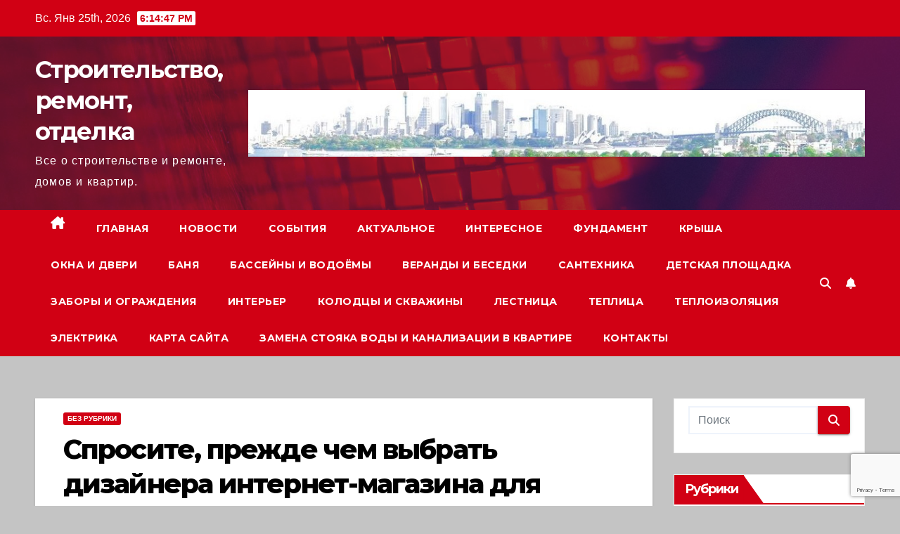

--- FILE ---
content_type: text/html; charset=utf-8
request_url: https://www.google.com/recaptcha/api2/anchor?ar=1&k=6LcjvMAoAAAAAO_ytAJjQRX2z2JdWwv1EN3fbtv2&co=aHR0cHM6Ly9zdHJvaWthbi5ydTo0NDM.&hl=en&v=PoyoqOPhxBO7pBk68S4YbpHZ&size=invisible&anchor-ms=20000&execute-ms=30000&cb=jn4cd6mlv3dq
body_size: 48829
content:
<!DOCTYPE HTML><html dir="ltr" lang="en"><head><meta http-equiv="Content-Type" content="text/html; charset=UTF-8">
<meta http-equiv="X-UA-Compatible" content="IE=edge">
<title>reCAPTCHA</title>
<style type="text/css">
/* cyrillic-ext */
@font-face {
  font-family: 'Roboto';
  font-style: normal;
  font-weight: 400;
  font-stretch: 100%;
  src: url(//fonts.gstatic.com/s/roboto/v48/KFO7CnqEu92Fr1ME7kSn66aGLdTylUAMa3GUBHMdazTgWw.woff2) format('woff2');
  unicode-range: U+0460-052F, U+1C80-1C8A, U+20B4, U+2DE0-2DFF, U+A640-A69F, U+FE2E-FE2F;
}
/* cyrillic */
@font-face {
  font-family: 'Roboto';
  font-style: normal;
  font-weight: 400;
  font-stretch: 100%;
  src: url(//fonts.gstatic.com/s/roboto/v48/KFO7CnqEu92Fr1ME7kSn66aGLdTylUAMa3iUBHMdazTgWw.woff2) format('woff2');
  unicode-range: U+0301, U+0400-045F, U+0490-0491, U+04B0-04B1, U+2116;
}
/* greek-ext */
@font-face {
  font-family: 'Roboto';
  font-style: normal;
  font-weight: 400;
  font-stretch: 100%;
  src: url(//fonts.gstatic.com/s/roboto/v48/KFO7CnqEu92Fr1ME7kSn66aGLdTylUAMa3CUBHMdazTgWw.woff2) format('woff2');
  unicode-range: U+1F00-1FFF;
}
/* greek */
@font-face {
  font-family: 'Roboto';
  font-style: normal;
  font-weight: 400;
  font-stretch: 100%;
  src: url(//fonts.gstatic.com/s/roboto/v48/KFO7CnqEu92Fr1ME7kSn66aGLdTylUAMa3-UBHMdazTgWw.woff2) format('woff2');
  unicode-range: U+0370-0377, U+037A-037F, U+0384-038A, U+038C, U+038E-03A1, U+03A3-03FF;
}
/* math */
@font-face {
  font-family: 'Roboto';
  font-style: normal;
  font-weight: 400;
  font-stretch: 100%;
  src: url(//fonts.gstatic.com/s/roboto/v48/KFO7CnqEu92Fr1ME7kSn66aGLdTylUAMawCUBHMdazTgWw.woff2) format('woff2');
  unicode-range: U+0302-0303, U+0305, U+0307-0308, U+0310, U+0312, U+0315, U+031A, U+0326-0327, U+032C, U+032F-0330, U+0332-0333, U+0338, U+033A, U+0346, U+034D, U+0391-03A1, U+03A3-03A9, U+03B1-03C9, U+03D1, U+03D5-03D6, U+03F0-03F1, U+03F4-03F5, U+2016-2017, U+2034-2038, U+203C, U+2040, U+2043, U+2047, U+2050, U+2057, U+205F, U+2070-2071, U+2074-208E, U+2090-209C, U+20D0-20DC, U+20E1, U+20E5-20EF, U+2100-2112, U+2114-2115, U+2117-2121, U+2123-214F, U+2190, U+2192, U+2194-21AE, U+21B0-21E5, U+21F1-21F2, U+21F4-2211, U+2213-2214, U+2216-22FF, U+2308-230B, U+2310, U+2319, U+231C-2321, U+2336-237A, U+237C, U+2395, U+239B-23B7, U+23D0, U+23DC-23E1, U+2474-2475, U+25AF, U+25B3, U+25B7, U+25BD, U+25C1, U+25CA, U+25CC, U+25FB, U+266D-266F, U+27C0-27FF, U+2900-2AFF, U+2B0E-2B11, U+2B30-2B4C, U+2BFE, U+3030, U+FF5B, U+FF5D, U+1D400-1D7FF, U+1EE00-1EEFF;
}
/* symbols */
@font-face {
  font-family: 'Roboto';
  font-style: normal;
  font-weight: 400;
  font-stretch: 100%;
  src: url(//fonts.gstatic.com/s/roboto/v48/KFO7CnqEu92Fr1ME7kSn66aGLdTylUAMaxKUBHMdazTgWw.woff2) format('woff2');
  unicode-range: U+0001-000C, U+000E-001F, U+007F-009F, U+20DD-20E0, U+20E2-20E4, U+2150-218F, U+2190, U+2192, U+2194-2199, U+21AF, U+21E6-21F0, U+21F3, U+2218-2219, U+2299, U+22C4-22C6, U+2300-243F, U+2440-244A, U+2460-24FF, U+25A0-27BF, U+2800-28FF, U+2921-2922, U+2981, U+29BF, U+29EB, U+2B00-2BFF, U+4DC0-4DFF, U+FFF9-FFFB, U+10140-1018E, U+10190-1019C, U+101A0, U+101D0-101FD, U+102E0-102FB, U+10E60-10E7E, U+1D2C0-1D2D3, U+1D2E0-1D37F, U+1F000-1F0FF, U+1F100-1F1AD, U+1F1E6-1F1FF, U+1F30D-1F30F, U+1F315, U+1F31C, U+1F31E, U+1F320-1F32C, U+1F336, U+1F378, U+1F37D, U+1F382, U+1F393-1F39F, U+1F3A7-1F3A8, U+1F3AC-1F3AF, U+1F3C2, U+1F3C4-1F3C6, U+1F3CA-1F3CE, U+1F3D4-1F3E0, U+1F3ED, U+1F3F1-1F3F3, U+1F3F5-1F3F7, U+1F408, U+1F415, U+1F41F, U+1F426, U+1F43F, U+1F441-1F442, U+1F444, U+1F446-1F449, U+1F44C-1F44E, U+1F453, U+1F46A, U+1F47D, U+1F4A3, U+1F4B0, U+1F4B3, U+1F4B9, U+1F4BB, U+1F4BF, U+1F4C8-1F4CB, U+1F4D6, U+1F4DA, U+1F4DF, U+1F4E3-1F4E6, U+1F4EA-1F4ED, U+1F4F7, U+1F4F9-1F4FB, U+1F4FD-1F4FE, U+1F503, U+1F507-1F50B, U+1F50D, U+1F512-1F513, U+1F53E-1F54A, U+1F54F-1F5FA, U+1F610, U+1F650-1F67F, U+1F687, U+1F68D, U+1F691, U+1F694, U+1F698, U+1F6AD, U+1F6B2, U+1F6B9-1F6BA, U+1F6BC, U+1F6C6-1F6CF, U+1F6D3-1F6D7, U+1F6E0-1F6EA, U+1F6F0-1F6F3, U+1F6F7-1F6FC, U+1F700-1F7FF, U+1F800-1F80B, U+1F810-1F847, U+1F850-1F859, U+1F860-1F887, U+1F890-1F8AD, U+1F8B0-1F8BB, U+1F8C0-1F8C1, U+1F900-1F90B, U+1F93B, U+1F946, U+1F984, U+1F996, U+1F9E9, U+1FA00-1FA6F, U+1FA70-1FA7C, U+1FA80-1FA89, U+1FA8F-1FAC6, U+1FACE-1FADC, U+1FADF-1FAE9, U+1FAF0-1FAF8, U+1FB00-1FBFF;
}
/* vietnamese */
@font-face {
  font-family: 'Roboto';
  font-style: normal;
  font-weight: 400;
  font-stretch: 100%;
  src: url(//fonts.gstatic.com/s/roboto/v48/KFO7CnqEu92Fr1ME7kSn66aGLdTylUAMa3OUBHMdazTgWw.woff2) format('woff2');
  unicode-range: U+0102-0103, U+0110-0111, U+0128-0129, U+0168-0169, U+01A0-01A1, U+01AF-01B0, U+0300-0301, U+0303-0304, U+0308-0309, U+0323, U+0329, U+1EA0-1EF9, U+20AB;
}
/* latin-ext */
@font-face {
  font-family: 'Roboto';
  font-style: normal;
  font-weight: 400;
  font-stretch: 100%;
  src: url(//fonts.gstatic.com/s/roboto/v48/KFO7CnqEu92Fr1ME7kSn66aGLdTylUAMa3KUBHMdazTgWw.woff2) format('woff2');
  unicode-range: U+0100-02BA, U+02BD-02C5, U+02C7-02CC, U+02CE-02D7, U+02DD-02FF, U+0304, U+0308, U+0329, U+1D00-1DBF, U+1E00-1E9F, U+1EF2-1EFF, U+2020, U+20A0-20AB, U+20AD-20C0, U+2113, U+2C60-2C7F, U+A720-A7FF;
}
/* latin */
@font-face {
  font-family: 'Roboto';
  font-style: normal;
  font-weight: 400;
  font-stretch: 100%;
  src: url(//fonts.gstatic.com/s/roboto/v48/KFO7CnqEu92Fr1ME7kSn66aGLdTylUAMa3yUBHMdazQ.woff2) format('woff2');
  unicode-range: U+0000-00FF, U+0131, U+0152-0153, U+02BB-02BC, U+02C6, U+02DA, U+02DC, U+0304, U+0308, U+0329, U+2000-206F, U+20AC, U+2122, U+2191, U+2193, U+2212, U+2215, U+FEFF, U+FFFD;
}
/* cyrillic-ext */
@font-face {
  font-family: 'Roboto';
  font-style: normal;
  font-weight: 500;
  font-stretch: 100%;
  src: url(//fonts.gstatic.com/s/roboto/v48/KFO7CnqEu92Fr1ME7kSn66aGLdTylUAMa3GUBHMdazTgWw.woff2) format('woff2');
  unicode-range: U+0460-052F, U+1C80-1C8A, U+20B4, U+2DE0-2DFF, U+A640-A69F, U+FE2E-FE2F;
}
/* cyrillic */
@font-face {
  font-family: 'Roboto';
  font-style: normal;
  font-weight: 500;
  font-stretch: 100%;
  src: url(//fonts.gstatic.com/s/roboto/v48/KFO7CnqEu92Fr1ME7kSn66aGLdTylUAMa3iUBHMdazTgWw.woff2) format('woff2');
  unicode-range: U+0301, U+0400-045F, U+0490-0491, U+04B0-04B1, U+2116;
}
/* greek-ext */
@font-face {
  font-family: 'Roboto';
  font-style: normal;
  font-weight: 500;
  font-stretch: 100%;
  src: url(//fonts.gstatic.com/s/roboto/v48/KFO7CnqEu92Fr1ME7kSn66aGLdTylUAMa3CUBHMdazTgWw.woff2) format('woff2');
  unicode-range: U+1F00-1FFF;
}
/* greek */
@font-face {
  font-family: 'Roboto';
  font-style: normal;
  font-weight: 500;
  font-stretch: 100%;
  src: url(//fonts.gstatic.com/s/roboto/v48/KFO7CnqEu92Fr1ME7kSn66aGLdTylUAMa3-UBHMdazTgWw.woff2) format('woff2');
  unicode-range: U+0370-0377, U+037A-037F, U+0384-038A, U+038C, U+038E-03A1, U+03A3-03FF;
}
/* math */
@font-face {
  font-family: 'Roboto';
  font-style: normal;
  font-weight: 500;
  font-stretch: 100%;
  src: url(//fonts.gstatic.com/s/roboto/v48/KFO7CnqEu92Fr1ME7kSn66aGLdTylUAMawCUBHMdazTgWw.woff2) format('woff2');
  unicode-range: U+0302-0303, U+0305, U+0307-0308, U+0310, U+0312, U+0315, U+031A, U+0326-0327, U+032C, U+032F-0330, U+0332-0333, U+0338, U+033A, U+0346, U+034D, U+0391-03A1, U+03A3-03A9, U+03B1-03C9, U+03D1, U+03D5-03D6, U+03F0-03F1, U+03F4-03F5, U+2016-2017, U+2034-2038, U+203C, U+2040, U+2043, U+2047, U+2050, U+2057, U+205F, U+2070-2071, U+2074-208E, U+2090-209C, U+20D0-20DC, U+20E1, U+20E5-20EF, U+2100-2112, U+2114-2115, U+2117-2121, U+2123-214F, U+2190, U+2192, U+2194-21AE, U+21B0-21E5, U+21F1-21F2, U+21F4-2211, U+2213-2214, U+2216-22FF, U+2308-230B, U+2310, U+2319, U+231C-2321, U+2336-237A, U+237C, U+2395, U+239B-23B7, U+23D0, U+23DC-23E1, U+2474-2475, U+25AF, U+25B3, U+25B7, U+25BD, U+25C1, U+25CA, U+25CC, U+25FB, U+266D-266F, U+27C0-27FF, U+2900-2AFF, U+2B0E-2B11, U+2B30-2B4C, U+2BFE, U+3030, U+FF5B, U+FF5D, U+1D400-1D7FF, U+1EE00-1EEFF;
}
/* symbols */
@font-face {
  font-family: 'Roboto';
  font-style: normal;
  font-weight: 500;
  font-stretch: 100%;
  src: url(//fonts.gstatic.com/s/roboto/v48/KFO7CnqEu92Fr1ME7kSn66aGLdTylUAMaxKUBHMdazTgWw.woff2) format('woff2');
  unicode-range: U+0001-000C, U+000E-001F, U+007F-009F, U+20DD-20E0, U+20E2-20E4, U+2150-218F, U+2190, U+2192, U+2194-2199, U+21AF, U+21E6-21F0, U+21F3, U+2218-2219, U+2299, U+22C4-22C6, U+2300-243F, U+2440-244A, U+2460-24FF, U+25A0-27BF, U+2800-28FF, U+2921-2922, U+2981, U+29BF, U+29EB, U+2B00-2BFF, U+4DC0-4DFF, U+FFF9-FFFB, U+10140-1018E, U+10190-1019C, U+101A0, U+101D0-101FD, U+102E0-102FB, U+10E60-10E7E, U+1D2C0-1D2D3, U+1D2E0-1D37F, U+1F000-1F0FF, U+1F100-1F1AD, U+1F1E6-1F1FF, U+1F30D-1F30F, U+1F315, U+1F31C, U+1F31E, U+1F320-1F32C, U+1F336, U+1F378, U+1F37D, U+1F382, U+1F393-1F39F, U+1F3A7-1F3A8, U+1F3AC-1F3AF, U+1F3C2, U+1F3C4-1F3C6, U+1F3CA-1F3CE, U+1F3D4-1F3E0, U+1F3ED, U+1F3F1-1F3F3, U+1F3F5-1F3F7, U+1F408, U+1F415, U+1F41F, U+1F426, U+1F43F, U+1F441-1F442, U+1F444, U+1F446-1F449, U+1F44C-1F44E, U+1F453, U+1F46A, U+1F47D, U+1F4A3, U+1F4B0, U+1F4B3, U+1F4B9, U+1F4BB, U+1F4BF, U+1F4C8-1F4CB, U+1F4D6, U+1F4DA, U+1F4DF, U+1F4E3-1F4E6, U+1F4EA-1F4ED, U+1F4F7, U+1F4F9-1F4FB, U+1F4FD-1F4FE, U+1F503, U+1F507-1F50B, U+1F50D, U+1F512-1F513, U+1F53E-1F54A, U+1F54F-1F5FA, U+1F610, U+1F650-1F67F, U+1F687, U+1F68D, U+1F691, U+1F694, U+1F698, U+1F6AD, U+1F6B2, U+1F6B9-1F6BA, U+1F6BC, U+1F6C6-1F6CF, U+1F6D3-1F6D7, U+1F6E0-1F6EA, U+1F6F0-1F6F3, U+1F6F7-1F6FC, U+1F700-1F7FF, U+1F800-1F80B, U+1F810-1F847, U+1F850-1F859, U+1F860-1F887, U+1F890-1F8AD, U+1F8B0-1F8BB, U+1F8C0-1F8C1, U+1F900-1F90B, U+1F93B, U+1F946, U+1F984, U+1F996, U+1F9E9, U+1FA00-1FA6F, U+1FA70-1FA7C, U+1FA80-1FA89, U+1FA8F-1FAC6, U+1FACE-1FADC, U+1FADF-1FAE9, U+1FAF0-1FAF8, U+1FB00-1FBFF;
}
/* vietnamese */
@font-face {
  font-family: 'Roboto';
  font-style: normal;
  font-weight: 500;
  font-stretch: 100%;
  src: url(//fonts.gstatic.com/s/roboto/v48/KFO7CnqEu92Fr1ME7kSn66aGLdTylUAMa3OUBHMdazTgWw.woff2) format('woff2');
  unicode-range: U+0102-0103, U+0110-0111, U+0128-0129, U+0168-0169, U+01A0-01A1, U+01AF-01B0, U+0300-0301, U+0303-0304, U+0308-0309, U+0323, U+0329, U+1EA0-1EF9, U+20AB;
}
/* latin-ext */
@font-face {
  font-family: 'Roboto';
  font-style: normal;
  font-weight: 500;
  font-stretch: 100%;
  src: url(//fonts.gstatic.com/s/roboto/v48/KFO7CnqEu92Fr1ME7kSn66aGLdTylUAMa3KUBHMdazTgWw.woff2) format('woff2');
  unicode-range: U+0100-02BA, U+02BD-02C5, U+02C7-02CC, U+02CE-02D7, U+02DD-02FF, U+0304, U+0308, U+0329, U+1D00-1DBF, U+1E00-1E9F, U+1EF2-1EFF, U+2020, U+20A0-20AB, U+20AD-20C0, U+2113, U+2C60-2C7F, U+A720-A7FF;
}
/* latin */
@font-face {
  font-family: 'Roboto';
  font-style: normal;
  font-weight: 500;
  font-stretch: 100%;
  src: url(//fonts.gstatic.com/s/roboto/v48/KFO7CnqEu92Fr1ME7kSn66aGLdTylUAMa3yUBHMdazQ.woff2) format('woff2');
  unicode-range: U+0000-00FF, U+0131, U+0152-0153, U+02BB-02BC, U+02C6, U+02DA, U+02DC, U+0304, U+0308, U+0329, U+2000-206F, U+20AC, U+2122, U+2191, U+2193, U+2212, U+2215, U+FEFF, U+FFFD;
}
/* cyrillic-ext */
@font-face {
  font-family: 'Roboto';
  font-style: normal;
  font-weight: 900;
  font-stretch: 100%;
  src: url(//fonts.gstatic.com/s/roboto/v48/KFO7CnqEu92Fr1ME7kSn66aGLdTylUAMa3GUBHMdazTgWw.woff2) format('woff2');
  unicode-range: U+0460-052F, U+1C80-1C8A, U+20B4, U+2DE0-2DFF, U+A640-A69F, U+FE2E-FE2F;
}
/* cyrillic */
@font-face {
  font-family: 'Roboto';
  font-style: normal;
  font-weight: 900;
  font-stretch: 100%;
  src: url(//fonts.gstatic.com/s/roboto/v48/KFO7CnqEu92Fr1ME7kSn66aGLdTylUAMa3iUBHMdazTgWw.woff2) format('woff2');
  unicode-range: U+0301, U+0400-045F, U+0490-0491, U+04B0-04B1, U+2116;
}
/* greek-ext */
@font-face {
  font-family: 'Roboto';
  font-style: normal;
  font-weight: 900;
  font-stretch: 100%;
  src: url(//fonts.gstatic.com/s/roboto/v48/KFO7CnqEu92Fr1ME7kSn66aGLdTylUAMa3CUBHMdazTgWw.woff2) format('woff2');
  unicode-range: U+1F00-1FFF;
}
/* greek */
@font-face {
  font-family: 'Roboto';
  font-style: normal;
  font-weight: 900;
  font-stretch: 100%;
  src: url(//fonts.gstatic.com/s/roboto/v48/KFO7CnqEu92Fr1ME7kSn66aGLdTylUAMa3-UBHMdazTgWw.woff2) format('woff2');
  unicode-range: U+0370-0377, U+037A-037F, U+0384-038A, U+038C, U+038E-03A1, U+03A3-03FF;
}
/* math */
@font-face {
  font-family: 'Roboto';
  font-style: normal;
  font-weight: 900;
  font-stretch: 100%;
  src: url(//fonts.gstatic.com/s/roboto/v48/KFO7CnqEu92Fr1ME7kSn66aGLdTylUAMawCUBHMdazTgWw.woff2) format('woff2');
  unicode-range: U+0302-0303, U+0305, U+0307-0308, U+0310, U+0312, U+0315, U+031A, U+0326-0327, U+032C, U+032F-0330, U+0332-0333, U+0338, U+033A, U+0346, U+034D, U+0391-03A1, U+03A3-03A9, U+03B1-03C9, U+03D1, U+03D5-03D6, U+03F0-03F1, U+03F4-03F5, U+2016-2017, U+2034-2038, U+203C, U+2040, U+2043, U+2047, U+2050, U+2057, U+205F, U+2070-2071, U+2074-208E, U+2090-209C, U+20D0-20DC, U+20E1, U+20E5-20EF, U+2100-2112, U+2114-2115, U+2117-2121, U+2123-214F, U+2190, U+2192, U+2194-21AE, U+21B0-21E5, U+21F1-21F2, U+21F4-2211, U+2213-2214, U+2216-22FF, U+2308-230B, U+2310, U+2319, U+231C-2321, U+2336-237A, U+237C, U+2395, U+239B-23B7, U+23D0, U+23DC-23E1, U+2474-2475, U+25AF, U+25B3, U+25B7, U+25BD, U+25C1, U+25CA, U+25CC, U+25FB, U+266D-266F, U+27C0-27FF, U+2900-2AFF, U+2B0E-2B11, U+2B30-2B4C, U+2BFE, U+3030, U+FF5B, U+FF5D, U+1D400-1D7FF, U+1EE00-1EEFF;
}
/* symbols */
@font-face {
  font-family: 'Roboto';
  font-style: normal;
  font-weight: 900;
  font-stretch: 100%;
  src: url(//fonts.gstatic.com/s/roboto/v48/KFO7CnqEu92Fr1ME7kSn66aGLdTylUAMaxKUBHMdazTgWw.woff2) format('woff2');
  unicode-range: U+0001-000C, U+000E-001F, U+007F-009F, U+20DD-20E0, U+20E2-20E4, U+2150-218F, U+2190, U+2192, U+2194-2199, U+21AF, U+21E6-21F0, U+21F3, U+2218-2219, U+2299, U+22C4-22C6, U+2300-243F, U+2440-244A, U+2460-24FF, U+25A0-27BF, U+2800-28FF, U+2921-2922, U+2981, U+29BF, U+29EB, U+2B00-2BFF, U+4DC0-4DFF, U+FFF9-FFFB, U+10140-1018E, U+10190-1019C, U+101A0, U+101D0-101FD, U+102E0-102FB, U+10E60-10E7E, U+1D2C0-1D2D3, U+1D2E0-1D37F, U+1F000-1F0FF, U+1F100-1F1AD, U+1F1E6-1F1FF, U+1F30D-1F30F, U+1F315, U+1F31C, U+1F31E, U+1F320-1F32C, U+1F336, U+1F378, U+1F37D, U+1F382, U+1F393-1F39F, U+1F3A7-1F3A8, U+1F3AC-1F3AF, U+1F3C2, U+1F3C4-1F3C6, U+1F3CA-1F3CE, U+1F3D4-1F3E0, U+1F3ED, U+1F3F1-1F3F3, U+1F3F5-1F3F7, U+1F408, U+1F415, U+1F41F, U+1F426, U+1F43F, U+1F441-1F442, U+1F444, U+1F446-1F449, U+1F44C-1F44E, U+1F453, U+1F46A, U+1F47D, U+1F4A3, U+1F4B0, U+1F4B3, U+1F4B9, U+1F4BB, U+1F4BF, U+1F4C8-1F4CB, U+1F4D6, U+1F4DA, U+1F4DF, U+1F4E3-1F4E6, U+1F4EA-1F4ED, U+1F4F7, U+1F4F9-1F4FB, U+1F4FD-1F4FE, U+1F503, U+1F507-1F50B, U+1F50D, U+1F512-1F513, U+1F53E-1F54A, U+1F54F-1F5FA, U+1F610, U+1F650-1F67F, U+1F687, U+1F68D, U+1F691, U+1F694, U+1F698, U+1F6AD, U+1F6B2, U+1F6B9-1F6BA, U+1F6BC, U+1F6C6-1F6CF, U+1F6D3-1F6D7, U+1F6E0-1F6EA, U+1F6F0-1F6F3, U+1F6F7-1F6FC, U+1F700-1F7FF, U+1F800-1F80B, U+1F810-1F847, U+1F850-1F859, U+1F860-1F887, U+1F890-1F8AD, U+1F8B0-1F8BB, U+1F8C0-1F8C1, U+1F900-1F90B, U+1F93B, U+1F946, U+1F984, U+1F996, U+1F9E9, U+1FA00-1FA6F, U+1FA70-1FA7C, U+1FA80-1FA89, U+1FA8F-1FAC6, U+1FACE-1FADC, U+1FADF-1FAE9, U+1FAF0-1FAF8, U+1FB00-1FBFF;
}
/* vietnamese */
@font-face {
  font-family: 'Roboto';
  font-style: normal;
  font-weight: 900;
  font-stretch: 100%;
  src: url(//fonts.gstatic.com/s/roboto/v48/KFO7CnqEu92Fr1ME7kSn66aGLdTylUAMa3OUBHMdazTgWw.woff2) format('woff2');
  unicode-range: U+0102-0103, U+0110-0111, U+0128-0129, U+0168-0169, U+01A0-01A1, U+01AF-01B0, U+0300-0301, U+0303-0304, U+0308-0309, U+0323, U+0329, U+1EA0-1EF9, U+20AB;
}
/* latin-ext */
@font-face {
  font-family: 'Roboto';
  font-style: normal;
  font-weight: 900;
  font-stretch: 100%;
  src: url(//fonts.gstatic.com/s/roboto/v48/KFO7CnqEu92Fr1ME7kSn66aGLdTylUAMa3KUBHMdazTgWw.woff2) format('woff2');
  unicode-range: U+0100-02BA, U+02BD-02C5, U+02C7-02CC, U+02CE-02D7, U+02DD-02FF, U+0304, U+0308, U+0329, U+1D00-1DBF, U+1E00-1E9F, U+1EF2-1EFF, U+2020, U+20A0-20AB, U+20AD-20C0, U+2113, U+2C60-2C7F, U+A720-A7FF;
}
/* latin */
@font-face {
  font-family: 'Roboto';
  font-style: normal;
  font-weight: 900;
  font-stretch: 100%;
  src: url(//fonts.gstatic.com/s/roboto/v48/KFO7CnqEu92Fr1ME7kSn66aGLdTylUAMa3yUBHMdazQ.woff2) format('woff2');
  unicode-range: U+0000-00FF, U+0131, U+0152-0153, U+02BB-02BC, U+02C6, U+02DA, U+02DC, U+0304, U+0308, U+0329, U+2000-206F, U+20AC, U+2122, U+2191, U+2193, U+2212, U+2215, U+FEFF, U+FFFD;
}

</style>
<link rel="stylesheet" type="text/css" href="https://www.gstatic.com/recaptcha/releases/PoyoqOPhxBO7pBk68S4YbpHZ/styles__ltr.css">
<script nonce="UwEqJzVG2547Kwd1OaGHUA" type="text/javascript">window['__recaptcha_api'] = 'https://www.google.com/recaptcha/api2/';</script>
<script type="text/javascript" src="https://www.gstatic.com/recaptcha/releases/PoyoqOPhxBO7pBk68S4YbpHZ/recaptcha__en.js" nonce="UwEqJzVG2547Kwd1OaGHUA">
      
    </script></head>
<body><div id="rc-anchor-alert" class="rc-anchor-alert"></div>
<input type="hidden" id="recaptcha-token" value="[base64]">
<script type="text/javascript" nonce="UwEqJzVG2547Kwd1OaGHUA">
      recaptcha.anchor.Main.init("[\x22ainput\x22,[\x22bgdata\x22,\x22\x22,\[base64]/[base64]/[base64]/bmV3IHJbeF0oY1swXSk6RT09Mj9uZXcgclt4XShjWzBdLGNbMV0pOkU9PTM/bmV3IHJbeF0oY1swXSxjWzFdLGNbMl0pOkU9PTQ/[base64]/[base64]/[base64]/[base64]/[base64]/[base64]/[base64]/[base64]\x22,\[base64]\x22,\x22wqlMwr1mwoFkw4R5OMKRJRvCr8Ocw7zCucKHYnhHwp5pWDtpw5vDvnPCpXgrTsOlGkPDqlfDp8KKwp7DjBgTw4DCh8KJw68kW8K/wr/DjhnDkk7DjC4+wrTDvVzDt28ED8OlDsK7wrHDuz3DjgLDk8Kfwq8awr9PCsOBw6YGw7sbXsKKwqgFJMOmWnpzA8O2MMOlSQ5Jw7EJwrbCncOWwqRrwonCnivDpSBccRzCrS/DgMK2w5h8wpvDnAjCki0ywpLCgcKdw6DCjBwNwoLDl0LCjcKzZMKow6nDjcKTwovDmEIPwqhHwp3Cl8OyBcKIwozChSA8KB5tRsK/wrNSTiM+wphVV8K/w7HCsMOKCRXDncO8SMKKU8KqI1UgwoLCk8KuelPCscKTInHCtsKib8Kwwoo8aAfCrsK5wobDt8OeRsK/w5Aiw453CAkON2Nhw7jCq8OweUJNEcOkw47ClsOSwpp7wonDhE5zMcK6w4x/IRHCssKtw7XDjWXDpgnDvMK8w6dfYh1pw4Upw5fDjcK2w7dhwozDgRgBwozCjsOjNEd5wrVDw7cNw7A4wr8hD8OFw41qZkQnFXHCoVYUIVk4wp7Cr3tmBnrDuwjDq8KoOMO2QXHCr3p/[base64]/w5o9IW9Jw7koPVEKUwjCr3o7w77Dl8Knw6zCucKOVMOUCsOgw7NBwrtza2TCgxILPFMRwpbDszM3w7zDmcKAw4guVwNbwo7CucKbZm/[base64]/CtADDlsKaw6XCtiUeb8KASGMfSsOmVcOVwqPDksOTw6ouw77CusOObFPDkm1/wpzDh3xpYcK2wqdiwrrCuQfCk0RVUCknw7bDiMOAw4dmwoIkw4nDjMKSMDbDosKAwrolwp0iLMOBYzXCnMOnwrfClcO/wr7Dr0cMw6XDjBE+wqAZUxzCv8OhED5cVi8SJcOIRsOWAGRCE8Kuw7TDmm0pwp4OJWTDsEJdw6bChVbDtcKmBjBAw53DglFDwr3CiStgZVXDri7CjCLCpsObwp7Dh8O/YH7DhhDCmsOKHHFSw6PCtEdqw6QXYMKAHMOWXxhgwoloR8KYSHkFwp85wqvDu8KHIsO7c1rCtyHCrFHDkHTDhMOWw4XDicOjwpNaBsOhIiB1d1IULz/CvGrCqwzCr3/Du3AeMMK6AcOFwrXChxLDsErDv8KrcijDoMKTD8OuwrjDocKWdcOJHcKYw7NKGmYHw5TDinPCncKTw4XCvDDClVPDjQpow4/CssOtwo5TJMOTw5/[base64]/[base64]/DscKwK8KzTjDChcOVw4vCgcKnw4DDgcK+woHCgyTDucK/[base64]/ClsKqY3xmwpwSXzXCnGjDtSbCqcKONiJMwrfDgkXDrsOAw73DgcOKNC0NKMO3wpjCjX/Cs8KHMzpTw7oNw57DvnPCrlt6KMOMwrrCoMK+GlbDr8KWaR/DkMOnYg3CjcOBQnfCn1w3M8KRV8OlwobCgMKswqrCrhPDv8K5wptdecOgwpAwwpfComLCvQnDjMKMPSrCvR7ChsOdA0rCqsOYw4jCvEliD8OqYiHDqMKLScO/UcKew7FHwrNewqnCrcK/[base64]/DicKxw7sND8O8w7lZU8OzwpcOfAsqwo1Kw4PCjsOQKsKdwpDDpMOyw6DCjcKwI0IpSDvCjDhKH8OTwp/DgwTDiT/CjAXCtMO2wpYbIDzDq2jDt8K2RMOyw5w3w4kXw7LCuMOjwqp3XyfCoypZehkYwpnDq8KECcOUwo3CkCFKwok/HD3Dj8OdUMO/AcOyZcKUw7fCuER9w5/[base64]/[base64]/CvcORw40Rw63ConzDt3g9akYZw5nDpAPDksOFw73DoMKTMsOaw6MXfiBkwp00MntZKBJhBsK0G0PDpMOTTj0dwpI9w7jDhcOXccKNdSTCo2lXw7EnKHfCvlI2dMO3w7jDokfClwB7fMKxVChuwpXDq1sYwp0aTsKyw7bChcOXecObwobClQ/[base64]/Cv8KcNmFZwqI9wqdxXMOTG8ORQE5Kw7o8w6HCncKHOCbDvcKww77DhS8lJcOpc3UOO8OXDxnDlsOwZ8KLe8K/[base64]/Dt8OsJTAHw7kBwovCoAHCvTzCnB/CsMOTwqjCiMKQLcOdw7JjU8Oyw44Tw6loTsOkKCzClxkZwqvDiMKlw4XDokvCg27CkDdfGsKzesKoKxLDlMKHw61rw6Uqe2/CjwfCm8Krw6vCjMOfwqzCv8K4wprCoWXDqTMONnfCny1pw7nDj8O2F0cvEwpuw57CncOvw6YbGcOYQsO2DE4GwqHDrcOQw5fDisKAHC3ClsKrwp9tw73CnUQVI8KFwrtfF0DCrsOjC8OeYU/DgTxaQmEUT8OgT8K9wr8YM8OYwrjCjy5ewpvCgsKfwqTCgcKlwpHCqsOWTsKnW8KkwrpIG8O2w4MNJcKhw4/[base64]/DuMOWVcKyw5HDpFAwLnHCgcKKeEbDsitpw6fDo8Kea0/DocO9wrkYwqsnPMKaKsKzYHLCi2nChhU1w5waQGvCpMKbw7PCgcOqwq/Dm8O6wpwJwpZnw53Ci8KXwqfDnMO5wp8Vw4vCqwrCgXJ8w7bDtcKpw4HDp8OawqnDo8KYK0PCk8KTeWEEBsKPLcKEITrCvcKXw51dw5LCt8Oiw4DDkgpPE8OQLcKzwo7ChcKbHy/CrSVAw6fDk8KsworDosORw5Rnw4VbwqHDhsOhwrfDhMOaP8KDeBLDqcKkDsKKamXDl8OgMlrCiMOnRmzCgsKBOcO+dsOhw4sGwrA2woZlwp/[base64]/[base64]/CosKfw7sOwrhGw5NyL0sJIkdswrvCohDCsCNLUjhgw5oyWSAAH8OvF2xRw7QMPzwawo4gacObXsK8f3/DqkXDjsKBw43DsELCs8OPIxN4BXfDjMOlw6zDhsO7cMOVccKPw7XCuUPCucKDRmzDu8K7GcO0w7nDvsO1bF/Dhy/[base64]/wodnw5fDix9sLMOOwpnDjMKjcMK2wp3DjMKEd8OFwpPDnQVXWWMoVDLCqcOXw6p4FMOYKRtyw4bDq2LCuTrDuUBDS8Kow4o7cMOuwoEVw4/Cs8OzKkzDvMO/YU/CkzLCiMOZDsKdw6nDj1JKwq3Cq8KvworDhMK2wr7DmVktX8KjOl5Qwq3ChcKhwrrCsMOAwqLDnMORw4Ymw4dFe8K1w7TCuxUIWW0Ew4g/ccK6wr/Cs8KLw7hbw6HCscOSTcOPwo3Ci8OwTn3DvMKqwo4Qw7cww6x0e0gWwoVxG1YuYsKRe2vCqngkAjopw6DDh8OdUcOCXMOww4lew45ew4DCksKWwpzDrsKGBg7DkmjCrjAIYk/CsMOBwqxkFHcNwo7Ct0UPw7TCvcKrDcKFw7QRw4lmwp8Bwr5/[base64]/CsDnDmMO9woFwwpplwrQDaMOQwrjDhhQnQsKHw6UYYsOBOMOdVsK+VC1TMMK1IMKTchcOEHFFw6RAw4XDgFQKbsOhK2IOwqBaZUPCqTvDrcOswqoGwqXCtcOowq/Dv2XComIVwp0lT8Ouw5hDw5vDgsOFMcKlw7DCojAiw5sUOsKgw4QMQGQzw4LDqsOaAsOuw7w4XSfCv8OCRMKow5rCjMOPw65jJsKSwrLCoMKOXsKWfSrDrMOQwoPChDTCjhzCnMO+w77Co8OjfcKCwqPCosOQaXDCl2nDognDnMO6wppIwoTDkisHw6NQwq5hS8KCwo/CiSHDksKjBsKtbxJbCMKQPQfCvsOlCB1PEsKdMsKbw6NAw5XCvzdiFsOZwqwkNiDDocK7w6jDuMKiwqBiw4TCmF8qa8Kow51iV2zDscKYbsKAwqLDvsOBWcOTY8K/wotWCUIPwo3CqC4bVsKnwoLCvz1eUMKTwrJkwqBaHxQywodxIhU/wo9KwoQxdzZNwoDCv8OrwrkNw7tzDiXCpcKBOlfCh8KrPMOjw4PDrhwFTMKCwoBAwp0PwpBqwohYG0/Dli/[base64]/CpmzCsToSwqvCjl/DmVExX8KMw7LCk8Krw6LClcO7wp3Cr8ObTMK/[base64]/Dg3jDr8KfwqkcUTU+w4zDtsKYwoxDw7UwE8O5SzVvwqPDncKyF0DDlg7Cog5Fb8KTw5t8PcO/[base64]/DrcOtw6bDg8KaGsK+b1YECcKVfEkFTMOkw7XCjx/[base64]/wqV/T8OTwrPDp8KfF0bClMKZw63CgBzDhcKmw5/DvMKmwqMpw6kgDhgXwrDCtCAYQsKUw5XDisOtecODwonDvcK6woYVRUpgTcK9GMKUw54VJsO1Y8ORKsO7wpLDr2LCgC/DvsK0wrrDhcKlwo1jP8OvwqDCgwQyHgTDmD4mw54fwrMKwr7CiF7CncORw67DhnNww7nCv8OvAnzCncOVwolLwq/[base64]/Yn5mw6HCoDRww7DCjsKAw7Qyw5RfCsKAwqIzFMK+w5kUwpDDqsKcWcOUw6nDocOVYsK/UMKmc8ODbSzCuCTDlSJCw53CpW5QSlTDvsOqMMOnwpY4w6s2K8OSwovCs8OlfBPCg3Rww7PDrWrDmlMtwoJiw5TCrUouUQwbw7XDuUUXwofDkcKqw4MVwoQbw4rChcK5by4MVgvDgGl/[base64]/UcKNw4ZTwo3CnDNGQCt6w6ZlwppfIW1eWFt8wpNKw6BRw4rDo3MgPlrDn8KBw55Xw7A/[base64]/DusKwwr/Ct8K3d8KtfE55XBB4wpMGwo9Fw49ow5fCnmHDvgrDojMuw7HDr397w51+bw94w7PCqxjDjsK3NS5NDUDDo33Cl8KRaXbCk8OYwodDJTpcw68Xe8OxIsKZwo5Vw4oMRMO3M8K4wrx2wojCjGrCrMKbwo4MbsK/w6NQbmTCknxaIcOwVcOZVsOnXMK1YjbDhA7DqnnDrUvDlynDv8OLw7R8wr9Kw5fCiMKIw6fCll9kw5ZUIMKMwoLChMKRworDmCI/VcOda8K4w5dpfkXDicKbwpAzFcOPYsO1B1rDkcK+w6J/NG9KXm3DnCPDvMKIARzDpWt5w4zCjjDDihHDlsOqOkzDonjCosOHSG4twqI4w5QGZsOKPkJUw7nCoHrCn8KcL17CnkvCs2dzwp/[base64]/Cj2vDlDMowr0fM8OgwrnDocOOw5DCq8OjC2DDpRQ+w6HDqsOFAMODw4w+w4XDqXjDhSLDo13CrV5BDMOjSwTDohxvw5bCn3k8wrNAw7wwNRrDo8O1CMK4VMKBTMORQ8KJdMOvXSBNecKPVcOtVmhOw7XCplzCo1/CvRLCg2bDpGVAw5gkL8OSTnQkwpzDoHdmC0rCt0ozwqzCijLDp8Kdw5vCiEsmw7DCpxg1woPCosOuwp7CtsOyNGrChsKRNj0nwrorwrdcwq/[base64]/Ck8KAPQ9LNMOowqDCqCzDocO9B2Q6wr/Ck8K3G8OVEFbCnsOTwrzCg8Okw4PCuGY5w6UlbTp/wphTFhdpFVvDrcK2FXvCqGHCvWXDtsKZLmXCk8KHMBbDg2HChyVYOMOLwo7CtHXCpnE/GHDDoWnDrsKxwq46Ck4TbcOUfsK4wozCv8OrIA/DgBHCh8OINcOCwrbDvcKFYkDDoXjDpydSwrvCt8OYXsOwYRZ7eSTCncK5I8OQBcOIFWvCgcKqLcKbaRrDmwfCuMOKMMK/[base64]/wrHDiMK2w6rCrcKlasKhw4LChMKNCMO4wq3DmcK4wr3DjyoUBmkSw4vCowTCq3ktwrQDHh5iwoRbRcOmwrQUwq/DhsKqK8K+Pk5HeiDCosOQNiJQVcKowoY/JcOIw5vDp18TSMKJaMO+w4PDkD/DgsOlw4tvG8ONw4XDgxd/[base64]/CjMOIY1XCpcKIwrllc2jDvcOGw6xSwqcUfsO+LcKTQQzCqF9IacKCw43DqAlkTMOJPMOww7ITe8O3w7omJXUow64MQ3/[base64]/CiT3DpTfCpsOvwrTDu300SMKRDsOGOcK3wrZVwpLCtRjDjMO1w7UbWMK3TcKuMMOPTMOkwrl+w59ww6JtScOhw77DqcK9w5YNwrLCoMKhwrpZwqk5wpUfw6DDvVxGw4YUw4XDrsKxwpHDp23ClX/CsT7DoBHDtMORwozDlsKRw4lLIyw8BEd2QFrChAPDr8OWw63DqMOAa8Kuw6pKHWbCiXMAYgnDpV5iZsO5asKvD3bCtHfDtk7Cs2vDi13CisKICTxfw7vDrMO9A2rCpcOJRcKIwpBjwpjDrsOTwp/CjcO/w53Cq8OeOsKJblfDm8K1bXQ5w4nDgCjCiMKMFMKSw7tYw4rCgcOMw6E+wo3DkGsLGsO7w5tVI2U6F0cIU30USsOCw4djXi/DmGvCkCA/H2fCusO8w6JKSCpnwrccSG1rIU9Tw7FjwpIqwrYFwrfCmSvDjB/CsQPDuDXCqV0/TncdJCXCqAohQcKtwrnCtmnCv8KbWMONFcOnw4XDg8KiPsK8w7BGwq/CqBnChMKoZXouCzkhw6MVXV4QwoNbwp57D8OYCMOdwotjMGnChg3CrkzCgsOAw6B4UTllw53DgcK1NcOIJ8K4wqvCssOHUFl8MivDu1jCu8K/BMOuWMKsBmjCgsKjDsOXb8KEWcOfwrPDpR3DjWYIdsKfwqHCigfDjCEWwoHDm8Onw6vCrcKbJkfDhMKHwqMkwoDCpMORw4HDhV7DnsKGw67DixLCt8Orw5TDvGjCm8KBbRXDtsKbwrLDqnfDuiHDsEIDw6h8VMO+dsOpwo/[base64]/[base64]/CiXgiLh1DwovDg8OnF8OwKQzDtsKAwoFFw7LCg8OOdcKnwrBawqYWJjA/[base64]/[base64]/CrxNMw488Lh7DkhHDrk3CvX9sYQIwOsK6w7YDP8OWMXfDqcKWwrHCtMO/HcOpTcK4w6TDpnvDvsKfcFQmwrzDgjzDucOIN8KLJ8KVwrHDlMK8SMKfwqPCo8OLV8Olw5/CqMKowqrCtcOQZwxFwonDt1/DosOnw7FwSsO3w6hRfcOzX8OkHS3CvMOzNMOyfMOTwqEKT8Kiw4DDm3ZSwo4MKh8nE8K0f27CoHsoAsONXsOIw5XDpg/[base64]/[base64]/[base64]/Oh/Du8ONJsKgDghfJMKTW0LCoMOAw5DDs8OZKWzDtsOGw4zDgMKYCD0ewq/[base64]/CtMK4w73DmSYkwrkwwpXDhcOyw7IKw57DlcOMZF4BwodcOx10wpLCp15Mc8O6wo/CgFxIYFbCp01uw4TCqmdkw7DCrMO4UARcdD3DpzzClQs3aT5Yw512wrEnFcOdw4nCj8KsQEYAwplzahXClcOhw68ywr5wwp/[base64]/DpMKaw78fwrHDkcKRfMOrwohCGMORw7UHI17CqFh6w6p6w4t+w7Egwp3DvsO/P3DCqiPDgD7CtjHDq8Ocwo7DkcO4R8ONd8OqPkgnw6x2w5/DjUHDkMOCFsOUw6xPw4HDpAl2E2HDqx3CiglUwr/Dj2gyITTDm8KQDQkPw44KUMKPJijCqxB3dMOZw4lhwpXDsMKVXkzDtcK7wp0qF8OpbA3Dj0M8w4NCw5JjVjc8w6TDjsKjw5gVKl5MMRXCiMK8CcKVTMO+w4p3EwlYwpdbw5TCvkUiw4bDhsKUDsOYLcKmMcK3QnHCvUBxXn7DgMKTwrR2MsO7w6/[base64]/w7YsUHMHCMK6wrfDk0rDvsKMwr5kw619w7fDgsKmLhpoe8OPe0jCqD/CgcOJw7RaaXfCkMKgETLDpcKvw6MIw6xywoFpIXDDsMOGAsKdQMKeXkpYwrjDgHxkaz/CjkpHbMO+JSxYwrfCvMKvP2HDo8KeGcK1wprCr8OOGMKgwrJlwoXCqMK7dsO/wonCicK0T8OiOE7Dj2LCgBw8CMK7w7fDoMKnw552w6A2F8K+w650EhTDkltOGcORWcKBdhMUw4dmcMOsUcO5w5TDjsKrw518NTXCiMO2w7/CmwvDgG7Dh8K1DcOlwpLDgl/[base64]/[base64]/DvxHChMKxwrICw5zDhV03w5kAL8OPFFrCrsKRw4fDgRPDtMKKworCniFRwq5pw4kTwpAkwrUmc8OtKGbCo2TCnsKWfWbCkcKqwo/CmMOaLVZMw77DkTh2ZybCin7Dq1l+wp9qwobDisO7CDZbwr4AYcKTRzTDrHBaaMK7wqzCknfCqMK/wpxbWBDCoHlJGzHCn1chw7jCtUJYw7PCs8KNbWnCt8Ouw5bCsxlJCUUXwp5OKU/CnnUSwqTDl8Khw4zDpAjCs8OZQUXCuXfCq31DFCo+w5NMY8OTIsK6w6/DohXCj0fDuAJebCQTw78GPcKwwqtPw5w/[base64]/CuQkCw5rDhXnCp11nwr/CosOgw4nDuA3ClMKRJEciBcKLw4XCnwJDwq3Cp8OBwrPDt8OFSBfCr058Bx0ZaizDiE7CvUrDugU+wo0cwrvDu8OFG1d5w4bDoMOIwr0WT1DDicKxD8KxF8ORBMOkw41zMB4Lw7pEwrDDgG/CpMOebcKFw6bDrMOPw47DkxZlU0d2w6l5KcKWwqEBGCfDtznCg8Oxw7/DmcKFw4bCg8KXB3XDs8KawprCnHrCkcKdHHrCk8OVwqnDgnDCuxZLwrU+w5LDicOmQnpdAlLCvMO7wqXCu8KcXcKnV8OUDMKYa8KCGsOjVBzCtC9pJsKnwqTDmcKTwr7Ct0kzFMOOwrDDv8O6f1EIwovCncKDPXjCn10aXg7CjD9iQsOyfxXDkj8zTlPCiMKeYh/CnWk0w6BbNMOiZ8Kfw73Ds8O4woVswpXCux3CscKawr/CkSUgw77Cs8ObwrULwr9lQMKOw4sCGMOoS2UUworCmsKaw6cYwqRDwqfCvcKMacOgEsOrOsKnIcKdw4U5GQbDi2DDgcK7wr5hU8O9ZcKJJX7CusKywogpw4TChBbCuSDCv8KLw7oKw4s2fsOPwoPCj8KAEsK+VcO0wq/Di2Arw6pwfhBnwrUzwqQuwrsoSyMswpvCozAOWsKKwoBew4bDjC3CiT5RKVXDoU3Cu8OVwp5Nw5bCrRbDosKgwr7Cl8OUG3kDwobDtMOPe8ONwprDqgHChi7CjMKPw7DDosOPa0/DhlrCtlTDr8KjGsOgXEV/[base64]/DlsOraEfCrMK0w5RRwqXCnMKRV8OOQnfCvT3DpBPClknCkRjDkV5IwoxIwqPDp8OHw6g9wo0XNMOZBRcAw6jCi8KrwqbCo2QQw5FCw6fCrMONwp53RwPDr8K2bcOQwoJ/w7jClcO6EsK5aC9vw7wSO2Ezw6/Dl3LDlwHCp8Kyw65rCHrDlcKNLcOqwp8vPTjDlcKoIcKRw7PDoMO3GMKpJScqYcO3LT4mwqzCusKrMcOvw6Q4CMK8AUEHUV4GwoZDPsOmw5XCvTXCtQDDqw8Cwo7CmMK0w57CqMOOH8Obe2N/[base64]/DphbDi8KIN8OGw5PDthwbeUfChE7DhUTDocOrO8Kxw6XCu2/[base64]/DlsKHUnJvPMOkN1whw5DCs1lvPmZWPGNLZmoGUMKiUsKqwpcSP8OoL8OePMKDAsO5N8OpOMKgOMO3w7AQwr07WMO6w4hpWhU2NndWBMKVQR9JMVVJw4bDucOvw49Aw6Q4w4s8wq9WNAVZT3jDh8OdwrBkSnvDocO8H8KCw6jDnsOrYsKFHxPDjmnDqXkxwr/DhcOAchjDl8O7ZMKZwqgQw4LDjGUuwodcCVkqwqvCuWTCrcKbTMODw6nDs8KSwoDCkCzCmsOCUsK0w6drwqvClsOQw47CsMKLMMKSAlsuasKdEXXDrg7Co8KNC8O8wofCkMO8CwkZwoHDtMOzw7cLw5/CtwnCi8O6w43DscOBwoDCp8Osw4sCOyFhHgHDtlcEw48CwrBzK3JfF1LDscOHw77CoX7CvMOUYRLDnzLCo8KjIcKmN2PDn8KDV8Kowpp2FFFFAMK3wp9yw5nCkmJvwoHCr8KjB8KQwqoAwp0/MsOUTSbCq8K7LcKxGDRxwrzChMOfCcKUw4sJwoV+cjdTw4rDnypAAsK/PMKJUlEiw4w5wr3Cl8KkAMOUw5hkE8OTKcOGaShjwrnCqMK1KsKnMsKnesOfFsOSSsOxNDwFf8KjwrQCw63CocKowr1CZDnCgMOsw6nCkjBKMhsdwpjCvVt0w6TCsVXCrcKcwq85JSfCu8K/[base64]/w5IhCgbDn8Otw7/CrcKGw4zDoT3CvhvDiQHDkkPCizTCpMOrwrLDgWfCpGFJL8K3wqrCugTChx3DvkoRw5QQw7vDiMKew4/DsRoVUMOww5rDgMKpKMOVwrrCucKSwpPCmT1gw4FLwrZ1wqNdwqnDsmluw5dQPF/Dm8OnFDLDg3fDnMOUAcOuw71dw4wBOsOWwp7DlsOlM0LCqBUfMgbDtDlywrA+w4DDtywPH3DCjl4/WMKlV0lHw6J7IBhhwrnDssKMBXZhwqNPwr5Nw7szIsOIV8Kdw7DCgMKBwrjCgcOZw6JFwq/DvhwKwoXDmC3CkcKlDjnCqEDDn8OlLcOEJQIFw6RTw4sBY0/DkB1iwpVPw6xRGyg7K8OEK8OwZsKlF8OzwrNjw7XCqcOEDiHCrxl+w5FRLMKhw4nDgmhlVWTDkRnDmR9Yw7XCljQabsOPZzPCgnXCmRdafBXDoMOKw5MGQMK7O8Kswpd5wqBIw5oVIF5awqbDp8Kuwq/CukhLwqfDuVIXKTZUHsO/[base64]/[base64]/wpUWwpx/wobDlcKkw4wxw4JeDsO8HC/DsA/DksOcwqYew7YTwr4dw64+LA0EDcOqRcOewp5aOATDowfDocOndWUdXcK4OGZYw4B1w4vDocOlw43CmMKbCcKLUcOTf23Cg8KCNMK0wrbCrcOXGsO5wp3CpkTDn1/DgBnDph5zJ8O2O8O2dxvDscKYOlArwpjCpBjCtlcUwr3DjsK5w6QCwr3Cm8OWE8KkOsK/DsO+wrUxJw7CumtLWjvCsMK4UhUCQcK7wq8UwpUZT8O7w5ZnwqpJw7xrfcOyHcKIw6FnEQZzw5BhwrXDrsO1fcOfMxjCusOmw7JRw53DkcKkd8OXw7XDpcOOwoIKw7DCrsK7OHLDsW8qwpfDi8OLV1ZmN8OsQU/CtcKuwph/w43DvMO4wpQKwpjDnHVfw7N0w6caw6opNhvClGfCrj3Dm3nCscOjQFfCnV5WecKkVjLCjsODw7kUARFDWndeY8ONw77CqcOfO3XDrBsOGmk/YXzCrzh4XygdSAUXDMKZMEXDrsKzLsKkw6jDpcKiZmM/RSPChcO6QMO5w5fDuH3CoWbDp8O/w5fChCVnX8KCw6bClHjDh0vCmcOuw4XDnMOiMlAqAGDCrkQbaSR7LcO/w67CuntQZFRWFHzDvMKdE8OxesOHacKDKsOjwqhZDQvDhcOXLlTDucKew7cNL8O2w5Now6zDkXV9w6/DsU80Q8OeL8OvVMOyaGHCqFfDnS11wq/DhzHDjUcCNgXDs8KSJsOcXTPDiU9BHcKBwrt9KjfCky1mw4sRw4XDnMKuw45JQ3/[base64]/CvG7Ct8OEFS/Cq3Bjw5Nkwq7CocKDwrHCusKgUwDCiE3DtcK0wqTDgcO7TsOgwrsPwonCssKxHBYrVh4bCcKWwrLCgGXDnXnCtDo0wqMhwqnCkMOWUcKVBRbDtVUTacOCwovCqltbSmwBwq/[base64]/wp/CpMKJLHDDssKewpZrwqTDrEgCw7pRAnINTkvCl2XCvFoawrsoQ8O+PwUxw73CosOWwonDggQBG8KEw4dNVX4uwpjCvcKWwofDhsOAwoLCocOgw57Dp8K5e2xJwpnClyk/[base64]/w70JwrB3HBHCmsOkWTLDn8KMVsKIw5pDw4RrHsOewoTCisKNwpTDhBfCksKHwojCusOrdD7CpS9rf8OMwpLDkcOrwp9sATs3OULCqCd6wovCrEMjwo/CicOuw6fCnsKYwq3Dm2nCrcOTw5bDn0XDrXPCn8KLDixXwoxjUDfCkMOuw5HCuFLDhVzDicOkMBNgwrgWw5IQcyAMaU0lbDRGL8KwP8OXCMKgwobCmz/[base64]/CtMOfwp7DqMOlw4FMw5LDqcKQwrVNwpXDncOLwoTCt8ONdAwRw6rCpcOTw6zDvxs/[base64]/DqcKxQmnDsldUw7lgw7ZLwoHCnsKKwp8ZGsKKZU3CnD/DuSDCmRDDt2A1w4TDkcK5Oiojw4gJZMOWw5QnZcKzZ19kCsOSM8Oee8O3wp3Ch0fDtHgtTcOSExjDoMKiw4XDvi9Mw61jVMOaZcOYw7PDrxxywovDgC1cw6LCisOjwrHDhcOQwrvCgU/DoA0Ew6HDjATDp8KGJ0UYwonDk8KuO3TCncKcw4IUL3rDolLCksKUwoDCsgsAwoPCtR7CpMOAwpQkwqYewrXDvjAaBMKLw5fDiSIBH8OFL8KNBwrCgMKOWzDCg8K/w707wo0SMTfCvMONwpV7ccO7wqgAX8OtQMKzOsOSJHV+w5kKw4J0woTDtTjDvxHCgcKcwqbCt8KFacKrwrDCk0rDjMOodMKEDmUTSDs0EsK3wrvCrjpdw4fCjF/CnwnCoQ8qwr/DgsKcw6lMH3QjwpLCk1zDk8K+eEMyw4tLYMKdwqULwqxgwoXDok7Di1cGw5olwqEcw4vDhcOtwrDDicKbw5k4OcKRw43CgC7DmcOtTF7CtULCusOtBQjCpcKkYFzChcOywpdpUCUYw7HDmW00VcOcVMOfw5vCsDzCjsKYRsOCwpPDki9dHS/Ctw3DpMKfwolxwrbDlMOlwr/DsmfDh8KCw57CrB8nwrzDpibDg8KVCxISGAHDsMORe3nDlMKmwpEVw6TCnGwbw5JOw4DCkyrCvMO+w4HCt8OLGsO4CsOuK8OvLsKaw4d3R8Oww4bDgmBkV8OdK8KoTsO2GsOBKRTCosKcwp8qRRjCi3/[base64]/w7DCoMKjw6ZaJsOqwpx6SSrCgGYsw5fCu8O2w7/DoU9fYhLDk3x4wrZQLsOCwoTCrzDDkcOLw4oGwrQOw4NVw7kowo7DkcO4w5bCscOEFsKAw4d5w4rCuwIhf8OkIMK+w7bDtsKHwoPDucOWbcKJw7rDuxlowpZJwq5+fzrDokTCgzNYWiIgw5hTGcKkO8Kgw7gVPMKPPcKIbyYewq3CisKFw5zCk2/DhDzCiXZTw6ANwoBRwpDDkndcwpXDhTQ1LMOGwqRmwrbDtsKVw44Tw5E6GcKSA2/[base64]/[base64]/Dqkxrw592wrnCjmB6wrTCtHHDpMK/w7Ziw5LDqMOmwoQicMKAJ8ODwpPDqsKVwqFxEVwYw5BUw4vCqz3DjhgyQDYkJ27DtsKnacKkwoFZNsOSc8K4ezZUV8ORAj0DwqVMw5oyY8KaEcOcwr7Coz/Ck1YbXsKSwrHDijssK8KoAMOcMHskw53DsMO3MlvDnMKpw48aXhvDosKMw4gWDsKcd1LDoXt0wo10w4PDj8OWAMOuwqzCocO6woPCl1pLw6PCisKeBi/DuMOtw5xFKsKcJSofLMKJRcO0w4PDhk8vIsOqbcO3w4DCuibCgMOIXsO7IwLCncKJGcKewogxVz1cQcKrJMOVw5rCmsKqwq9DdcKve8Oiw4xPw4TDucKcQ1TDnyJlw5VrBy95w4bDkX3DssOTMAFuwo8dSV3CgcOzw7/[base64]/DlMKBYy8/[base64]/w77DgQZIHMOXwqzDmsK5w4Rfwq7DpnwfJcKqIFQpO8Kawp4ZFMK9XsOaB3LCg19iaMK4TiPDucOkKSnDt8KWw53Dg8KaMcOjwo/DjRvCp8OVw7nDlTLDglfCs8OsFcKdw4xhSxFMwoUSC0Qsw5XCnMOPw5XDvsKFwoLDrcK1wqVdQsO4w4fClcORw648UwHDs1QPKGQVw4Aew4Bqw6vCkVLDuHkxTBHChcOlUFnDiAPDi8K3DDnDisKHw5PCi8KNDH5UD1JzEMKVw6MqIjPCmmZ1w6/Cm1x0w7pywr/CscKjfMOxw6HCu8O2X2vDmMK6N8KMwohMwpDDt8KyRU/Dn2tFw77Dt0oQRcKWS0BPw7HClsO1wozDq8KoAinCtT04I8OWAcKpYcOXw4xsDjjDvsONwqfDusOowoLCjcKEw6sFMMOzw5HCgsO/I1TDpsKTXcORwrFzw4LCg8ORw7ZlOcKsSMKdwqNTwpPCrsKMOUvDksOlw6vCvG4Pwo8ESsK0wqYyTnXDn8KfLkdDw5PCulh/w6nDjm3CkjHDriHCsCtawqrDuMKkwr/Cv8OZwqkIcMOrasO9aMKDGWHCnsK3NQZ5wo/Dh0Znwr1ZAz0ZImJQw6PCrsOuw6LDv8K5woh/w4BRQTMswqBEfwjCmcOiw5zDgsK2w5vDrxrCoBoFwoLCn8OUPMKVfgbDgw/CmUzCq8KjXiEOV2PDnlrDr8Ktw4RrTHlLw7nDh2RAb0PDs3TDmxU6SDjCh8KXVsOoT08XwohvJMK7w7ooVm8wQcOZw63CpsKQLydQw6TDvMKiPFEuZsOlF8OuciXCiXAvwp/[base64]/w4oTckLCtWhKw5jCsnrDnMKDcsKnRsKhJDXCm8KtDCvCgwloecK3cMKmw7Udw7gcNitAwoB8wq89UcOKGsKmwotYG8Oyw4TDusO5GRJSw45tw6zCqgd8w47DrMKmLWnDm8KTw4M5H8O8HMKkwq/DjMORG8ODaiNMwrQ9IMOMTsKvw5TDhCRwwoZuAhVGwr/[base64]/DqsKtwqhbTwfCoTnCokZxw61aU2XCvA3Do8K4w49lDXkvw5XCq8KQw4nCt8OdShwDw6Ilw5pDJTcMOMKjUgDCrsOOw73ChsObwoXDk8OawrLDpgPCnsOxDyvCmiYLOk1ew6XDqcObJMKaJMKcKiXDiMKgw5IDaMO5JSFbRMKzU8Kbbx/Dg0zDjMOYw4/DocOzVcOHw5vDqcOpw7vDiRdqw48twqJLYXc3YQxUwrvDi1zCs33Cii7Djz7DsyPDkBLDqMOMw7I8NFTCvTxjIMOSwpkcw53Dt8K0w6E0w4MresKfM8KuwptLKsKPwrzCpcKdwqljwptaw7M4wr5pJsO2w5hoKDbDqXc1w47DjCzCrMO3wq0aEkDCvhZRwqN5wrE/ZcOEVMO9w7IjwpxMwqxSwqJQIn/[base64]\x22],null,[\x22conf\x22,null,\x226LcjvMAoAAAAAO_ytAJjQRX2z2JdWwv1EN3fbtv2\x22,0,null,null,null,1,[21,125,63,73,95,87,41,43,42,83,102,105,109,121],[1017145,623],0,null,null,null,null,0,null,0,null,700,1,null,0,\[base64]/76lBhnEnQkZnOKMAhnM8xEZ\x22,0,1,null,null,1,null,0,0,null,null,null,0],\x22https://stroikan.ru:443\x22,null,[3,1,1],null,null,null,1,3600,[\x22https://www.google.com/intl/en/policies/privacy/\x22,\x22https://www.google.com/intl/en/policies/terms/\x22],\x22ssJiZe79gCS30hQ5vbRcIVW+EGuRDIr5NjNW3QLf1O4\\u003d\x22,1,0,null,1,1769368484294,0,0,[248,36,5],null,[7,146,162,92,135],\x22RC-ivFnupGTnorYIA\x22,null,null,null,null,null,\x220dAFcWeA7JLm5UhAK9Yt7ea4LU8qnGWeD6qKoF4i0kx5eeqnP6oyZ87qe123VMbtxLUyuQMkZLH1bSbkIVt6R-ijrNegBceYKnvA\x22,1769451284363]");
    </script></body></html>